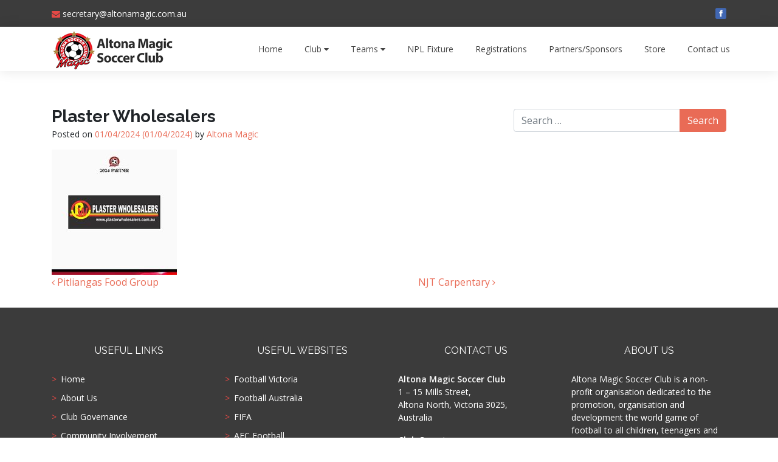

--- FILE ---
content_type: text/html; charset=UTF-8
request_url: https://www.altonamagic.com.au/sponsor/plaster-wholesalers/
body_size: 49983
content:
<!DOCTYPE html>
<html lang="en-AU">
<head>
<meta charset="UTF-8">
<meta name="viewport" content="width=device-width, initial-scale=1, shrink-to-fit=no">
<link rel="profile" href="https://gmpg.org/xfn/11">
<title>Plaster Wholesalers &#8211; Altona Magic</title>
<meta name='robots' content='max-image-preview:large' />
<style>img:is([sizes="auto" i], [sizes^="auto," i]) { contain-intrinsic-size: 3000px 1500px }</style>
<link rel='dns-prefetch' href='//fonts.googleapis.com' />
<link rel="alternate" type="application/rss+xml" title="Altona Magic &raquo; Feed" href="https://www.altonamagic.com.au/feed/" />
<link rel="alternate" type="application/rss+xml" title="Altona Magic &raquo; Comments Feed" href="https://www.altonamagic.com.au/comments/feed/" />
<script type="text/javascript">
/* <![CDATA[ */
window._wpemojiSettings = {"baseUrl":"https:\/\/s.w.org\/images\/core\/emoji\/16.0.1\/72x72\/","ext":".png","svgUrl":"https:\/\/s.w.org\/images\/core\/emoji\/16.0.1\/svg\/","svgExt":".svg","source":{"concatemoji":"https:\/\/www.altonamagic.com.au\/wp-includes\/js\/wp-emoji-release.min.js?ver=5e271f1f2850486c89b87e4572998010"}};
/*! This file is auto-generated */
!function(s,n){var o,i,e;function c(e){try{var t={supportTests:e,timestamp:(new Date).valueOf()};sessionStorage.setItem(o,JSON.stringify(t))}catch(e){}}function p(e,t,n){e.clearRect(0,0,e.canvas.width,e.canvas.height),e.fillText(t,0,0);var t=new Uint32Array(e.getImageData(0,0,e.canvas.width,e.canvas.height).data),a=(e.clearRect(0,0,e.canvas.width,e.canvas.height),e.fillText(n,0,0),new Uint32Array(e.getImageData(0,0,e.canvas.width,e.canvas.height).data));return t.every(function(e,t){return e===a[t]})}function u(e,t){e.clearRect(0,0,e.canvas.width,e.canvas.height),e.fillText(t,0,0);for(var n=e.getImageData(16,16,1,1),a=0;a<n.data.length;a++)if(0!==n.data[a])return!1;return!0}function f(e,t,n,a){switch(t){case"flag":return n(e,"\ud83c\udff3\ufe0f\u200d\u26a7\ufe0f","\ud83c\udff3\ufe0f\u200b\u26a7\ufe0f")?!1:!n(e,"\ud83c\udde8\ud83c\uddf6","\ud83c\udde8\u200b\ud83c\uddf6")&&!n(e,"\ud83c\udff4\udb40\udc67\udb40\udc62\udb40\udc65\udb40\udc6e\udb40\udc67\udb40\udc7f","\ud83c\udff4\u200b\udb40\udc67\u200b\udb40\udc62\u200b\udb40\udc65\u200b\udb40\udc6e\u200b\udb40\udc67\u200b\udb40\udc7f");case"emoji":return!a(e,"\ud83e\udedf")}return!1}function g(e,t,n,a){var r="undefined"!=typeof WorkerGlobalScope&&self instanceof WorkerGlobalScope?new OffscreenCanvas(300,150):s.createElement("canvas"),o=r.getContext("2d",{willReadFrequently:!0}),i=(o.textBaseline="top",o.font="600 32px Arial",{});return e.forEach(function(e){i[e]=t(o,e,n,a)}),i}function t(e){var t=s.createElement("script");t.src=e,t.defer=!0,s.head.appendChild(t)}"undefined"!=typeof Promise&&(o="wpEmojiSettingsSupports",i=["flag","emoji"],n.supports={everything:!0,everythingExceptFlag:!0},e=new Promise(function(e){s.addEventListener("DOMContentLoaded",e,{once:!0})}),new Promise(function(t){var n=function(){try{var e=JSON.parse(sessionStorage.getItem(o));if("object"==typeof e&&"number"==typeof e.timestamp&&(new Date).valueOf()<e.timestamp+604800&&"object"==typeof e.supportTests)return e.supportTests}catch(e){}return null}();if(!n){if("undefined"!=typeof Worker&&"undefined"!=typeof OffscreenCanvas&&"undefined"!=typeof URL&&URL.createObjectURL&&"undefined"!=typeof Blob)try{var e="postMessage("+g.toString()+"("+[JSON.stringify(i),f.toString(),p.toString(),u.toString()].join(",")+"));",a=new Blob([e],{type:"text/javascript"}),r=new Worker(URL.createObjectURL(a),{name:"wpTestEmojiSupports"});return void(r.onmessage=function(e){c(n=e.data),r.terminate(),t(n)})}catch(e){}c(n=g(i,f,p,u))}t(n)}).then(function(e){for(var t in e)n.supports[t]=e[t],n.supports.everything=n.supports.everything&&n.supports[t],"flag"!==t&&(n.supports.everythingExceptFlag=n.supports.everythingExceptFlag&&n.supports[t]);n.supports.everythingExceptFlag=n.supports.everythingExceptFlag&&!n.supports.flag,n.DOMReady=!1,n.readyCallback=function(){n.DOMReady=!0}}).then(function(){return e}).then(function(){var e;n.supports.everything||(n.readyCallback(),(e=n.source||{}).concatemoji?t(e.concatemoji):e.wpemoji&&e.twemoji&&(t(e.twemoji),t(e.wpemoji)))}))}((window,document),window._wpemojiSettings);
/* ]]> */
</script>
<style id='wp-emoji-styles-inline-css' type='text/css'>
img.wp-smiley, img.emoji {
display: inline !important;
border: none !important;
box-shadow: none !important;
height: 1em !important;
width: 1em !important;
margin: 0 0.07em !important;
vertical-align: -0.1em !important;
background: none !important;
padding: 0 !important;
}
</style>
<link rel='stylesheet' id='wp-block-library-css' href='//www.altonamagic.com.au/wp-content/cache/wpfc-minified/6v3fbdvl/ab8l0.css' type='text/css' media='all' />
<style id='classic-theme-styles-inline-css' type='text/css'>
/*! This file is auto-generated */
.wp-block-button__link{color:#fff;background-color:#32373c;border-radius:9999px;box-shadow:none;text-decoration:none;padding:calc(.667em + 2px) calc(1.333em + 2px);font-size:1.125em}.wp-block-file__button{background:#32373c;color:#fff;text-decoration:none}
</style>
<style id='global-styles-inline-css' type='text/css'>
:root{--wp--preset--aspect-ratio--square: 1;--wp--preset--aspect-ratio--4-3: 4/3;--wp--preset--aspect-ratio--3-4: 3/4;--wp--preset--aspect-ratio--3-2: 3/2;--wp--preset--aspect-ratio--2-3: 2/3;--wp--preset--aspect-ratio--16-9: 16/9;--wp--preset--aspect-ratio--9-16: 9/16;--wp--preset--color--black: #000000;--wp--preset--color--cyan-bluish-gray: #abb8c3;--wp--preset--color--white: #ffffff;--wp--preset--color--pale-pink: #f78da7;--wp--preset--color--vivid-red: #cf2e2e;--wp--preset--color--luminous-vivid-orange: #ff6900;--wp--preset--color--luminous-vivid-amber: #fcb900;--wp--preset--color--light-green-cyan: #7bdcb5;--wp--preset--color--vivid-green-cyan: #00d084;--wp--preset--color--pale-cyan-blue: #8ed1fc;--wp--preset--color--vivid-cyan-blue: #0693e3;--wp--preset--color--vivid-purple: #9b51e0;--wp--preset--gradient--vivid-cyan-blue-to-vivid-purple: linear-gradient(135deg,rgba(6,147,227,1) 0%,rgb(155,81,224) 100%);--wp--preset--gradient--light-green-cyan-to-vivid-green-cyan: linear-gradient(135deg,rgb(122,220,180) 0%,rgb(0,208,130) 100%);--wp--preset--gradient--luminous-vivid-amber-to-luminous-vivid-orange: linear-gradient(135deg,rgba(252,185,0,1) 0%,rgba(255,105,0,1) 100%);--wp--preset--gradient--luminous-vivid-orange-to-vivid-red: linear-gradient(135deg,rgba(255,105,0,1) 0%,rgb(207,46,46) 100%);--wp--preset--gradient--very-light-gray-to-cyan-bluish-gray: linear-gradient(135deg,rgb(238,238,238) 0%,rgb(169,184,195) 100%);--wp--preset--gradient--cool-to-warm-spectrum: linear-gradient(135deg,rgb(74,234,220) 0%,rgb(151,120,209) 20%,rgb(207,42,186) 40%,rgb(238,44,130) 60%,rgb(251,105,98) 80%,rgb(254,248,76) 100%);--wp--preset--gradient--blush-light-purple: linear-gradient(135deg,rgb(255,206,236) 0%,rgb(152,150,240) 100%);--wp--preset--gradient--blush-bordeaux: linear-gradient(135deg,rgb(254,205,165) 0%,rgb(254,45,45) 50%,rgb(107,0,62) 100%);--wp--preset--gradient--luminous-dusk: linear-gradient(135deg,rgb(255,203,112) 0%,rgb(199,81,192) 50%,rgb(65,88,208) 100%);--wp--preset--gradient--pale-ocean: linear-gradient(135deg,rgb(255,245,203) 0%,rgb(182,227,212) 50%,rgb(51,167,181) 100%);--wp--preset--gradient--electric-grass: linear-gradient(135deg,rgb(202,248,128) 0%,rgb(113,206,126) 100%);--wp--preset--gradient--midnight: linear-gradient(135deg,rgb(2,3,129) 0%,rgb(40,116,252) 100%);--wp--preset--font-size--small: 13px;--wp--preset--font-size--medium: 20px;--wp--preset--font-size--large: 36px;--wp--preset--font-size--x-large: 42px;--wp--preset--spacing--20: 0.44rem;--wp--preset--spacing--30: 0.67rem;--wp--preset--spacing--40: 1rem;--wp--preset--spacing--50: 1.5rem;--wp--preset--spacing--60: 2.25rem;--wp--preset--spacing--70: 3.38rem;--wp--preset--spacing--80: 5.06rem;--wp--preset--shadow--natural: 6px 6px 9px rgba(0, 0, 0, 0.2);--wp--preset--shadow--deep: 12px 12px 50px rgba(0, 0, 0, 0.4);--wp--preset--shadow--sharp: 6px 6px 0px rgba(0, 0, 0, 0.2);--wp--preset--shadow--outlined: 6px 6px 0px -3px rgba(255, 255, 255, 1), 6px 6px rgba(0, 0, 0, 1);--wp--preset--shadow--crisp: 6px 6px 0px rgba(0, 0, 0, 1);}:where(.is-layout-flex){gap: 0.5em;}:where(.is-layout-grid){gap: 0.5em;}body .is-layout-flex{display: flex;}.is-layout-flex{flex-wrap: wrap;align-items: center;}.is-layout-flex > :is(*, div){margin: 0;}body .is-layout-grid{display: grid;}.is-layout-grid > :is(*, div){margin: 0;}:where(.wp-block-columns.is-layout-flex){gap: 2em;}:where(.wp-block-columns.is-layout-grid){gap: 2em;}:where(.wp-block-post-template.is-layout-flex){gap: 1.25em;}:where(.wp-block-post-template.is-layout-grid){gap: 1.25em;}.has-black-color{color: var(--wp--preset--color--black) !important;}.has-cyan-bluish-gray-color{color: var(--wp--preset--color--cyan-bluish-gray) !important;}.has-white-color{color: var(--wp--preset--color--white) !important;}.has-pale-pink-color{color: var(--wp--preset--color--pale-pink) !important;}.has-vivid-red-color{color: var(--wp--preset--color--vivid-red) !important;}.has-luminous-vivid-orange-color{color: var(--wp--preset--color--luminous-vivid-orange) !important;}.has-luminous-vivid-amber-color{color: var(--wp--preset--color--luminous-vivid-amber) !important;}.has-light-green-cyan-color{color: var(--wp--preset--color--light-green-cyan) !important;}.has-vivid-green-cyan-color{color: var(--wp--preset--color--vivid-green-cyan) !important;}.has-pale-cyan-blue-color{color: var(--wp--preset--color--pale-cyan-blue) !important;}.has-vivid-cyan-blue-color{color: var(--wp--preset--color--vivid-cyan-blue) !important;}.has-vivid-purple-color{color: var(--wp--preset--color--vivid-purple) !important;}.has-black-background-color{background-color: var(--wp--preset--color--black) !important;}.has-cyan-bluish-gray-background-color{background-color: var(--wp--preset--color--cyan-bluish-gray) !important;}.has-white-background-color{background-color: var(--wp--preset--color--white) !important;}.has-pale-pink-background-color{background-color: var(--wp--preset--color--pale-pink) !important;}.has-vivid-red-background-color{background-color: var(--wp--preset--color--vivid-red) !important;}.has-luminous-vivid-orange-background-color{background-color: var(--wp--preset--color--luminous-vivid-orange) !important;}.has-luminous-vivid-amber-background-color{background-color: var(--wp--preset--color--luminous-vivid-amber) !important;}.has-light-green-cyan-background-color{background-color: var(--wp--preset--color--light-green-cyan) !important;}.has-vivid-green-cyan-background-color{background-color: var(--wp--preset--color--vivid-green-cyan) !important;}.has-pale-cyan-blue-background-color{background-color: var(--wp--preset--color--pale-cyan-blue) !important;}.has-vivid-cyan-blue-background-color{background-color: var(--wp--preset--color--vivid-cyan-blue) !important;}.has-vivid-purple-background-color{background-color: var(--wp--preset--color--vivid-purple) !important;}.has-black-border-color{border-color: var(--wp--preset--color--black) !important;}.has-cyan-bluish-gray-border-color{border-color: var(--wp--preset--color--cyan-bluish-gray) !important;}.has-white-border-color{border-color: var(--wp--preset--color--white) !important;}.has-pale-pink-border-color{border-color: var(--wp--preset--color--pale-pink) !important;}.has-vivid-red-border-color{border-color: var(--wp--preset--color--vivid-red) !important;}.has-luminous-vivid-orange-border-color{border-color: var(--wp--preset--color--luminous-vivid-orange) !important;}.has-luminous-vivid-amber-border-color{border-color: var(--wp--preset--color--luminous-vivid-amber) !important;}.has-light-green-cyan-border-color{border-color: var(--wp--preset--color--light-green-cyan) !important;}.has-vivid-green-cyan-border-color{border-color: var(--wp--preset--color--vivid-green-cyan) !important;}.has-pale-cyan-blue-border-color{border-color: var(--wp--preset--color--pale-cyan-blue) !important;}.has-vivid-cyan-blue-border-color{border-color: var(--wp--preset--color--vivid-cyan-blue) !important;}.has-vivid-purple-border-color{border-color: var(--wp--preset--color--vivid-purple) !important;}.has-vivid-cyan-blue-to-vivid-purple-gradient-background{background: var(--wp--preset--gradient--vivid-cyan-blue-to-vivid-purple) !important;}.has-light-green-cyan-to-vivid-green-cyan-gradient-background{background: var(--wp--preset--gradient--light-green-cyan-to-vivid-green-cyan) !important;}.has-luminous-vivid-amber-to-luminous-vivid-orange-gradient-background{background: var(--wp--preset--gradient--luminous-vivid-amber-to-luminous-vivid-orange) !important;}.has-luminous-vivid-orange-to-vivid-red-gradient-background{background: var(--wp--preset--gradient--luminous-vivid-orange-to-vivid-red) !important;}.has-very-light-gray-to-cyan-bluish-gray-gradient-background{background: var(--wp--preset--gradient--very-light-gray-to-cyan-bluish-gray) !important;}.has-cool-to-warm-spectrum-gradient-background{background: var(--wp--preset--gradient--cool-to-warm-spectrum) !important;}.has-blush-light-purple-gradient-background{background: var(--wp--preset--gradient--blush-light-purple) !important;}.has-blush-bordeaux-gradient-background{background: var(--wp--preset--gradient--blush-bordeaux) !important;}.has-luminous-dusk-gradient-background{background: var(--wp--preset--gradient--luminous-dusk) !important;}.has-pale-ocean-gradient-background{background: var(--wp--preset--gradient--pale-ocean) !important;}.has-electric-grass-gradient-background{background: var(--wp--preset--gradient--electric-grass) !important;}.has-midnight-gradient-background{background: var(--wp--preset--gradient--midnight) !important;}.has-small-font-size{font-size: var(--wp--preset--font-size--small) !important;}.has-medium-font-size{font-size: var(--wp--preset--font-size--medium) !important;}.has-large-font-size{font-size: var(--wp--preset--font-size--large) !important;}.has-x-large-font-size{font-size: var(--wp--preset--font-size--x-large) !important;}
:where(.wp-block-post-template.is-layout-flex){gap: 1.25em;}:where(.wp-block-post-template.is-layout-grid){gap: 1.25em;}
:where(.wp-block-columns.is-layout-flex){gap: 2em;}:where(.wp-block-columns.is-layout-grid){gap: 2em;}
:root :where(.wp-block-pullquote){font-size: 1.5em;line-height: 1.6;}
</style>
<link rel='stylesheet' id='dashicons-css' href='//www.altonamagic.com.au/wp-content/cache/wpfc-minified/ee1zo8wk/ab8l0.css' type='text/css' media='all' />
<link rel='stylesheet' id='wpmm_fontawesome_css-css' href='//www.altonamagic.com.au/wp-content/cache/wpfc-minified/g406rmpr/ab8l0.css' type='text/css' media='all' />
<link rel='stylesheet' id='wpmm_css-css' href='//www.altonamagic.com.au/wp-content/cache/wpfc-minified/f0zctr75/ab8l0.css' type='text/css' media='all' />
<link rel='stylesheet' id='wp_megamenu_generated_css-css' href='//www.altonamagic.com.au/wp-content/cache/wpfc-minified/er2o6ks4/ab8l0.css' type='text/css' media='all' />
<link rel='stylesheet' id='featuresbox_css-css' href='//www.altonamagic.com.au/wp-content/cache/wpfc-minified/qvebmhmg/ab8l0.css' type='text/css' media='all' />
<link rel='stylesheet' id='postgrid_css-css' href='//www.altonamagic.com.au/wp-content/cache/wpfc-minified/kc6gw6bz/ab8l0.css' type='text/css' media='all' />
<link rel='stylesheet' id='altonamagic-font-styles-css' href='https://fonts.googleapis.com/css2?family=Raleway%3Awght%40300%3B400%3B500%3B600%3B700&#038;display=swap%22+rel%3D%22stylesheet&#038;ver=0.9.4.1621410063' type='text/css' media='all' />
<link rel='stylesheet' id='altonamagic-vc-styles-css' href='//www.altonamagic.com.au/wp-content/cache/wpfc-minified/1s7nbz05/ab8l0.css' type='text/css' media='all' />
<link rel='stylesheet' id='altonamagic-owl-theme-styles-css' href='//www.altonamagic.com.au/wp-content/cache/wpfc-minified/m8yc8f2x/ab8l0.css' type='text/css' media='all' />
<link rel='stylesheet' id='altonamagic-icofont-styles-css' href='//www.altonamagic.com.au/wp-content/cache/wpfc-minified/qjoxazzg/ab8l0.css' type='text/css' media='all' />
<link rel='stylesheet' id='altonamagic-owl-styles-css' href='//www.altonamagic.com.au/wp-content/cache/wpfc-minified/jmzbkfj8/ab8l0.css' type='text/css' media='all' />
<link rel='stylesheet' id='altonamagic-sidr-styles-css' href='//www.altonamagic.com.au/wp-content/cache/wpfc-minified/ldvnm8v5/ab8l0.css' type='text/css' media='all' />
<link rel='stylesheet' id='altonamagic-styles-css' href='//www.altonamagic.com.au/wp-content/cache/wpfc-minified/g3yukwqo/ab8l0.css' type='text/css' media='all' />
<link rel='stylesheet' id='altonamagic-custom-styles-css' href='//www.altonamagic.com.au/wp-content/cache/wpfc-minified/8j3no7ds/ab8l0.css' type='text/css' media='all' />
<link rel='stylesheet' id='altonamagic-responsive-styles-css' href='//www.altonamagic.com.au/wp-content/cache/wpfc-minified/e3576n3c/ab8l0.css' type='text/css' media='all' />
<link rel='stylesheet' id='js_composer_custom_css-css' href='//www.altonamagic.com.au/wp-content/cache/wpfc-minified/q9600kjk/ab8l0.css' type='text/css' media='all' />
<link rel='stylesheet' id='poppins-css' href='//fonts.googleapis.com/css?family=Poppins%3A100%2C100italic%2C200%2C200italic%2C300%2C300italic%2Cregular%2Citalic%2C500%2C500italic%2C600%2C600italic%2C700%2C700italic%2C800%2C800italic%2C900%2C900italic&#038;ver=1.4.2' type='text/css' media='all' />
<link rel='stylesheet' id='open-sans-css' href='https://fonts.googleapis.com/css?family=Open+Sans%3A300italic%2C400italic%2C600italic%2C300%2C400%2C600&#038;subset=latin%2Clatin-ext&#038;display=fallback&#038;ver=6.8.3' type='text/css' media='all' />
<script type="text/javascript" src="https://www.altonamagic.com.au/wp-includes/js/jquery/jquery.min.js?ver=3.7.1" id="jquery-core-js"></script>
<script type="text/javascript" src="https://www.altonamagic.com.au/wp-includes/js/jquery/jquery-migrate.min.js?ver=3.4.1" id="jquery-migrate-js"></script>
<script type="text/javascript" src="https://www.altonamagic.com.au/wp-content/plugins/wp-megamenu/addons/wpmm-featuresbox/wpmm-featuresbox.js?ver=1" id="featuresbox-style-js"></script>
<script type="text/javascript" id="postgrid-style-js-extra">
/* <![CDATA[ */
var postgrid_ajax_load = {"ajax_url":"https:\/\/www.altonamagic.com.au\/wp-admin\/admin-ajax.php","redirecturl":"https:\/\/www.altonamagic.com.au\/"};
/* ]]> */
</script>
<script type="text/javascript" src="https://www.altonamagic.com.au/wp-content/plugins/wp-megamenu/addons/wpmm-gridpost/wpmm-gridpost.js?ver=1" id="postgrid-style-js"></script>
<link rel="https://api.w.org/" href="https://www.altonamagic.com.au/wp-json/" /><link rel="canonical" href="https://www.altonamagic.com.au/sponsor/plaster-wholesalers/" />
<link rel="alternate" title="oEmbed (JSON)" type="application/json+oembed" href="https://www.altonamagic.com.au/wp-json/oembed/1.0/embed?url=https%3A%2F%2Fwww.altonamagic.com.au%2Fsponsor%2Fplaster-wholesalers%2F" />
<link rel="alternate" title="oEmbed (XML)" type="text/xml+oembed" href="https://www.altonamagic.com.au/wp-json/oembed/1.0/embed?url=https%3A%2F%2Fwww.altonamagic.com.au%2Fsponsor%2Fplaster-wholesalers%2F&#038;format=xml" />
<style>.wp-megamenu-wrap &gt; ul.wp-megamenu &gt; li.wpmm_mega_menu &gt; .wpmm-strees-row-container 
&gt; ul.wp-megamenu-sub-menu { width: 100% !important;}.wp-megamenu &gt; li.wp-megamenu-item-63.wpmm-item-fixed-width  &gt; ul.wp-megamenu-sub-menu { width: 100% !important;}.wpmm-nav-wrap ul.wp-megamenu&gt;li ul.wp-megamenu-sub-menu #wp-megamenu-item-63&gt;a { }.wpmm-nav-wrap .wp-megamenu&gt;li&gt;ul.wp-megamenu-sub-menu li#wp-megamenu-item-63&gt;a { }li#wp-megamenu-item-63&gt; ul ul ul&gt; li { width: 100%; display: inline-block;} li#wp-megamenu-item-63 a { }#wp-megamenu-item-63&gt; .wp-megamenu-sub-menu { }.wp-megamenu-wrap &gt; ul.wp-megamenu &gt; li.wpmm_mega_menu &gt; .wpmm-strees-row-container 
&gt; ul.wp-megamenu-sub-menu { width: 100% !important;}.wp-megamenu &gt; li.wp-megamenu-item-64.wpmm-item-fixed-width  &gt; ul.wp-megamenu-sub-menu { width: 100% !important;}.wpmm-nav-wrap ul.wp-megamenu&gt;li ul.wp-megamenu-sub-menu #wp-megamenu-item-64&gt;a { }.wpmm-nav-wrap .wp-megamenu&gt;li&gt;ul.wp-megamenu-sub-menu li#wp-megamenu-item-64&gt;a { }li#wp-megamenu-item-64&gt; ul ul ul&gt; li { width: 100%; display: inline-block;} li#wp-megamenu-item-64 a { }#wp-megamenu-item-64&gt; .wp-megamenu-sub-menu { }.wp-megamenu-wrap &gt; ul.wp-megamenu &gt; li.wpmm_mega_menu &gt; .wpmm-strees-row-container 
&gt; ul.wp-megamenu-sub-menu { width: 100% !important;}.wp-megamenu &gt; li.wp-megamenu-item-65.wpmm-item-fixed-width  &gt; ul.wp-megamenu-sub-menu { width: 100% !important;}.wpmm-nav-wrap ul.wp-megamenu&gt;li ul.wp-megamenu-sub-menu #wp-megamenu-item-65&gt;a { }.wpmm-nav-wrap .wp-megamenu&gt;li&gt;ul.wp-megamenu-sub-menu li#wp-megamenu-item-65&gt;a { }li#wp-megamenu-item-65&gt; ul ul ul&gt; li { width: 100%; display: inline-block;} li#wp-megamenu-item-65 a { }#wp-megamenu-item-65&gt; .wp-megamenu-sub-menu { }.wp-megamenu-wrap &gt; ul.wp-megamenu &gt; li.wpmm_mega_menu &gt; .wpmm-strees-row-container 
&gt; ul.wp-megamenu-sub-menu { width: 100% !important;}.wp-megamenu &gt; li.wp-megamenu-item-166.wpmm-item-fixed-width  &gt; ul.wp-megamenu-sub-menu { width: 100% !important;}.wpmm-nav-wrap ul.wp-megamenu&gt;li ul.wp-megamenu-sub-menu #wp-megamenu-item-166&gt;a { }.wpmm-nav-wrap .wp-megamenu&gt;li&gt;ul.wp-megamenu-sub-menu li#wp-megamenu-item-166&gt;a { }li#wp-megamenu-item-166&gt; ul ul ul&gt; li { width: 100%; display: inline-block;} li#wp-megamenu-item-166 a { }#wp-megamenu-item-166&gt; .wp-megamenu-sub-menu { }.wp-megamenu-wrap &gt; ul.wp-megamenu &gt; li.wpmm_mega_menu &gt; .wpmm-strees-row-container 
&gt; ul.wp-megamenu-sub-menu { width: 100% !important;}.wp-megamenu &gt; li.wp-megamenu-item-164.wpmm-item-fixed-width  &gt; ul.wp-megamenu-sub-menu { width: 100% !important;}.wpmm-nav-wrap ul.wp-megamenu&gt;li ul.wp-megamenu-sub-menu #wp-megamenu-item-164&gt;a { }.wpmm-nav-wrap .wp-megamenu&gt;li&gt;ul.wp-megamenu-sub-menu li#wp-megamenu-item-164&gt;a { }li#wp-megamenu-item-164&gt; ul ul ul&gt; li { width: 100%; display: inline-block;} li#wp-megamenu-item-164 a { }#wp-megamenu-item-164&gt; .wp-megamenu-sub-menu { }.wp-megamenu-wrap &gt; ul.wp-megamenu &gt; li.wpmm_mega_menu &gt; .wpmm-strees-row-container 
&gt; ul.wp-megamenu-sub-menu { width: 100% !important;}.wp-megamenu &gt; li.wp-megamenu-item-212.wpmm-item-fixed-width  &gt; ul.wp-megamenu-sub-menu { width: 100% !important;}.wpmm-nav-wrap ul.wp-megamenu&gt;li ul.wp-megamenu-sub-menu #wp-megamenu-item-212&gt;a { }.wpmm-nav-wrap .wp-megamenu&gt;li&gt;ul.wp-megamenu-sub-menu li#wp-megamenu-item-212&gt;a { }li#wp-megamenu-item-212&gt; ul ul ul&gt; li { width: 100%; display: inline-block;} li#wp-megamenu-item-212 a { }#wp-megamenu-item-212&gt; .wp-megamenu-sub-menu { }.wp-megamenu-wrap &gt; ul.wp-megamenu &gt; li.wpmm_mega_menu &gt; .wpmm-strees-row-container 
&gt; ul.wp-megamenu-sub-menu { width: 100% !important;}.wp-megamenu &gt; li.wp-megamenu-item-231.wpmm-item-fixed-width  &gt; ul.wp-megamenu-sub-menu { width: 100% !important;}.wpmm-nav-wrap ul.wp-megamenu&gt;li ul.wp-megamenu-sub-menu #wp-megamenu-item-231&gt;a { }.wpmm-nav-wrap .wp-megamenu&gt;li&gt;ul.wp-megamenu-sub-menu li#wp-megamenu-item-231&gt;a { }li#wp-megamenu-item-231&gt; ul ul ul&gt; li { width: 100%; display: inline-block;} li#wp-megamenu-item-231 a { }#wp-megamenu-item-231&gt; .wp-megamenu-sub-menu { }.wp-megamenu-wrap &gt; ul.wp-megamenu &gt; li.wpmm_mega_menu &gt; .wpmm-strees-row-container 
&gt; ul.wp-megamenu-sub-menu { width: 100% !important;}.wp-megamenu &gt; li.wp-megamenu-item-232.wpmm-item-fixed-width  &gt; ul.wp-megamenu-sub-menu { width: 100% !important;}.wpmm-nav-wrap ul.wp-megamenu&gt;li ul.wp-megamenu-sub-menu #wp-megamenu-item-232&gt;a { }.wpmm-nav-wrap .wp-megamenu&gt;li&gt;ul.wp-megamenu-sub-menu li#wp-megamenu-item-232&gt;a { }li#wp-megamenu-item-232&gt; ul ul ul&gt; li { width: 100%; display: inline-block;} li#wp-megamenu-item-232 a { }#wp-megamenu-item-232&gt; .wp-megamenu-sub-menu { }.wp-megamenu-wrap &gt; ul.wp-megamenu &gt; li.wpmm_mega_menu &gt; .wpmm-strees-row-container 
&gt; ul.wp-megamenu-sub-menu { width: 100% !important;}.wp-megamenu &gt; li.wp-megamenu-item-261.wpmm-item-fixed-width  &gt; ul.wp-megamenu-sub-menu { width: 100% !important;}.wpmm-nav-wrap ul.wp-megamenu&gt;li ul.wp-megamenu-sub-menu #wp-megamenu-item-261&gt;a { }.wpmm-nav-wrap .wp-megamenu&gt;li&gt;ul.wp-megamenu-sub-menu li#wp-megamenu-item-261&gt;a { }li#wp-megamenu-item-261&gt; ul ul ul&gt; li { width: 100%; display: inline-block;} li#wp-megamenu-item-261 a { }#wp-megamenu-item-261&gt; .wp-megamenu-sub-menu { }.wp-megamenu-wrap &gt; ul.wp-megamenu &gt; li.wpmm_mega_menu &gt; .wpmm-strees-row-container 
&gt; ul.wp-megamenu-sub-menu { width: 100% !important;}.wp-megamenu &gt; li.wp-megamenu-item-260.wpmm-item-fixed-width  &gt; ul.wp-megamenu-sub-menu { width: 100% !important;}.wpmm-nav-wrap ul.wp-megamenu&gt;li ul.wp-megamenu-sub-menu #wp-megamenu-item-260&gt;a { }.wpmm-nav-wrap .wp-megamenu&gt;li&gt;ul.wp-megamenu-sub-menu li#wp-megamenu-item-260&gt;a { }li#wp-megamenu-item-260&gt; ul ul ul&gt; li { width: 100%; display: inline-block;} li#wp-megamenu-item-260 a { }#wp-megamenu-item-260&gt; .wp-megamenu-sub-menu { }.wp-megamenu-wrap &gt; ul.wp-megamenu &gt; li.wpmm_mega_menu &gt; .wpmm-strees-row-container 
&gt; ul.wp-megamenu-sub-menu { width: 100% !important;}.wp-megamenu &gt; li.wp-megamenu-item-258.wpmm-item-fixed-width  &gt; ul.wp-megamenu-sub-menu { width: 100% !important;}.wpmm-nav-wrap ul.wp-megamenu&gt;li ul.wp-megamenu-sub-menu #wp-megamenu-item-258&gt;a { }.wpmm-nav-wrap .wp-megamenu&gt;li&gt;ul.wp-megamenu-sub-menu li#wp-megamenu-item-258&gt;a { }li#wp-megamenu-item-258&gt; ul ul ul&gt; li { width: 100%; display: inline-block;} li#wp-megamenu-item-258 a { }#wp-megamenu-item-258&gt; .wp-megamenu-sub-menu { }.wp-megamenu-wrap &gt; ul.wp-megamenu &gt; li.wpmm_mega_menu &gt; .wpmm-strees-row-container 
&gt; ul.wp-megamenu-sub-menu { width: 100% !important;}.wp-megamenu &gt; li.wp-megamenu-item-259.wpmm-item-fixed-width  &gt; ul.wp-megamenu-sub-menu { width: 100% !important;}.wpmm-nav-wrap ul.wp-megamenu&gt;li ul.wp-megamenu-sub-menu #wp-megamenu-item-259&gt;a { }.wpmm-nav-wrap .wp-megamenu&gt;li&gt;ul.wp-megamenu-sub-menu li#wp-megamenu-item-259&gt;a { }li#wp-megamenu-item-259&gt; ul ul ul&gt; li { width: 100%; display: inline-block;} li#wp-megamenu-item-259 a { }#wp-megamenu-item-259&gt; .wp-megamenu-sub-menu { }.wp-megamenu-wrap &gt; ul.wp-megamenu &gt; li.wpmm_mega_menu &gt; .wpmm-strees-row-container 
&gt; ul.wp-megamenu-sub-menu { width: 100% !important;}.wp-megamenu &gt; li.wp-megamenu-item-267.wpmm-item-fixed-width  &gt; ul.wp-megamenu-sub-menu { width: 100% !important;}.wpmm-nav-wrap ul.wp-megamenu&gt;li ul.wp-megamenu-sub-menu #wp-megamenu-item-267&gt;a { }.wpmm-nav-wrap .wp-megamenu&gt;li&gt;ul.wp-megamenu-sub-menu li#wp-megamenu-item-267&gt;a { }li#wp-megamenu-item-267&gt; ul ul ul&gt; li { width: 100%; display: inline-block;} li#wp-megamenu-item-267 a { }#wp-megamenu-item-267&gt; .wp-megamenu-sub-menu { }.wp-megamenu-wrap &gt; ul.wp-megamenu &gt; li.wpmm_mega_menu &gt; .wpmm-strees-row-container 
&gt; ul.wp-megamenu-sub-menu { width: 100% !important;}.wp-megamenu &gt; li.wp-megamenu-item-266.wpmm-item-fixed-width  &gt; ul.wp-megamenu-sub-menu { width: 100% !important;}.wpmm-nav-wrap ul.wp-megamenu&gt;li ul.wp-megamenu-sub-menu #wp-megamenu-item-266&gt;a { }.wpmm-nav-wrap .wp-megamenu&gt;li&gt;ul.wp-megamenu-sub-menu li#wp-megamenu-item-266&gt;a { }li#wp-megamenu-item-266&gt; ul ul ul&gt; li { width: 100%; display: inline-block;} li#wp-megamenu-item-266 a { }#wp-megamenu-item-266&gt; .wp-megamenu-sub-menu { }.wp-megamenu-wrap &gt; ul.wp-megamenu &gt; li.wpmm_mega_menu &gt; .wpmm-strees-row-container 
&gt; ul.wp-megamenu-sub-menu { width: 100% !important;}.wp-megamenu &gt; li.wp-megamenu-item-263.wpmm-item-fixed-width  &gt; ul.wp-megamenu-sub-menu { width: 100% !important;}.wpmm-nav-wrap ul.wp-megamenu&gt;li ul.wp-megamenu-sub-menu #wp-megamenu-item-263&gt;a { }.wpmm-nav-wrap .wp-megamenu&gt;li&gt;ul.wp-megamenu-sub-menu li#wp-megamenu-item-263&gt;a { }li#wp-megamenu-item-263&gt; ul ul ul&gt; li { width: 100%; display: inline-block;} li#wp-megamenu-item-263 a { }#wp-megamenu-item-263&gt; .wp-megamenu-sub-menu { }.wp-megamenu-wrap &gt; ul.wp-megamenu &gt; li.wpmm_mega_menu &gt; .wpmm-strees-row-container 
&gt; ul.wp-megamenu-sub-menu { width: 100% !important;}.wp-megamenu &gt; li.wp-megamenu-item-265.wpmm-item-fixed-width  &gt; ul.wp-megamenu-sub-menu { width: 100% !important;}.wpmm-nav-wrap ul.wp-megamenu&gt;li ul.wp-megamenu-sub-menu #wp-megamenu-item-265&gt;a { }.wpmm-nav-wrap .wp-megamenu&gt;li&gt;ul.wp-megamenu-sub-menu li#wp-megamenu-item-265&gt;a { }li#wp-megamenu-item-265&gt; ul ul ul&gt; li { width: 100%; display: inline-block;} li#wp-megamenu-item-265 a { }#wp-megamenu-item-265&gt; .wp-megamenu-sub-menu { }.wp-megamenu-wrap &gt; ul.wp-megamenu &gt; li.wpmm_mega_menu &gt; .wpmm-strees-row-container 
&gt; ul.wp-megamenu-sub-menu { width: 100% !important;}.wp-megamenu &gt; li.wp-megamenu-item-264.wpmm-item-fixed-width  &gt; ul.wp-megamenu-sub-menu { width: 100% !important;}.wpmm-nav-wrap ul.wp-megamenu&gt;li ul.wp-megamenu-sub-menu #wp-megamenu-item-264&gt;a { }.wpmm-nav-wrap .wp-megamenu&gt;li&gt;ul.wp-megamenu-sub-menu li#wp-megamenu-item-264&gt;a { }li#wp-megamenu-item-264&gt; ul ul ul&gt; li { width: 100%; display: inline-block;} li#wp-megamenu-item-264 a { }#wp-megamenu-item-264&gt; .wp-megamenu-sub-menu { }.wp-megamenu-wrap &gt; ul.wp-megamenu &gt; li.wpmm_mega_menu &gt; .wpmm-strees-row-container 
&gt; ul.wp-megamenu-sub-menu { width: 100% !important;}.wp-megamenu &gt; li.wp-megamenu-item-262.wpmm-item-fixed-width  &gt; ul.wp-megamenu-sub-menu { width: 100% !important;}.wpmm-nav-wrap ul.wp-megamenu&gt;li ul.wp-megamenu-sub-menu #wp-megamenu-item-262&gt;a { }.wpmm-nav-wrap .wp-megamenu&gt;li&gt;ul.wp-megamenu-sub-menu li#wp-megamenu-item-262&gt;a { }li#wp-megamenu-item-262&gt; ul ul ul&gt; li { width: 100%; display: inline-block;} li#wp-megamenu-item-262 a { }#wp-megamenu-item-262&gt; .wp-megamenu-sub-menu { }.wp-megamenu-wrap &gt; ul.wp-megamenu &gt; li.wpmm_mega_menu &gt; .wpmm-strees-row-container 
&gt; ul.wp-megamenu-sub-menu { width: 100% !important;}.wp-megamenu &gt; li.wp-megamenu-item-268.wpmm-item-fixed-width  &gt; ul.wp-megamenu-sub-menu { width: 100% !important;}.wpmm-nav-wrap ul.wp-megamenu&gt;li ul.wp-megamenu-sub-menu #wp-megamenu-item-268&gt;a { }.wpmm-nav-wrap .wp-megamenu&gt;li&gt;ul.wp-megamenu-sub-menu li#wp-megamenu-item-268&gt;a { }li#wp-megamenu-item-268&gt; ul ul ul&gt; li { width: 100%; display: inline-block;} li#wp-megamenu-item-268 a { }#wp-megamenu-item-268&gt; .wp-megamenu-sub-menu { }</style><style></style><meta name="mobile-web-app-capable" content="yes">
<meta name="apple-mobile-web-app-capable" content="yes">
<meta name="apple-mobile-web-app-title" content="Altona Magic - Altona Magic Soccer Club">
<meta name="generator" content="Powered by WPBakery Page Builder - drag and drop page builder for WordPress."/>
<noscript><style> .wpb_animate_when_almost_visible { opacity: 1; }</style></noscript></head>
<body data-rsssl=1 class="wp-singular sponsor-template-default single single-sponsor postid-1725 wp-custom-logo wp-embed-responsive wp-theme-altonamagic wp-megamenu wpb-js-composer js-comp-ver-6.5.0 vc_responsive">
<!--<div id="mobile-header">
<a id="responsive-menu-button" href="#sidr-main">Menu</a>
</div>-->
<header class="header-wrap">
<div class="header-top">
<div class="container">
<div class="row">
<div class="col-lg-12 col-md-12">
<div class="header-top-inner">
<div class="row">
<div class="col-lg-6 col-md-6">
<div class="ht-left">
<ul>
<li><a href="mailto:secretary@altonamagic.com.au"><i class="fa fa-envelope"></i> secretary@altonamagic.com.au</a></li>
<!--                                            <li><a href="tel:0422 658 112"><i class="fa fa-phone"></i> 0422 658 112 </a></li> -->
</ul>
</div>
</div>
<div class="col-lg-6 col-md-6">
<div class="ht-right">
<ul>
<li><a target="_blank" href="https://www.facebook.com/altonamagic/">
<!--<i class="fa fa-facebook"></i>--> <img src="https://www.altonamagic.com.au/wp-content/themes/altonamagic/img/facebook.png" alt=""></a></li>
</ul>
</div>
</div>
</div>
</div>
</div>
</div>
</div>
</div>
<div class="header-bottom">
<div class="container">
<div class="row">
<div class="col-lg-12 col-md-12">
<div class="main-nav">
<div class="row">
<div class="col-md-3 col-lg-3 col-8">
<div class="logo">
<a href="https://www.altonamagic.com.au">
<img src="https://www.altonamagic.com.au/wp-content/themes/altonamagic/img/amsc-header-logo-300-res.png" alt="">
</a>
</div>
</div>
<div class="col-md-9 col-lg-9 col-4">
<div id="mobile-header">
<a id="responsive-menu-button" href="#sidr-main"><i class="fa fa-bars"></i></a>
</div>
<div class="navi">
<!-- The WordPress Menu goes here -->
<nav id="wp-megamenu-primary" class="wp-megamenu-wrap   ">
<div class="wpmm-fullwidth-wrap"></div>
<div class="wpmm-nav-wrap wpmm-main-wrap-primary">
<a href="javascript:;" class="wpmm_mobile_menu_btn show-close-icon"><i class="fa fa-bars"></i> </a> 
<ul id="menu-main-menu" class="wp-megamenu" ><li id="wp-megamenu-item-231" class="menu-item menu-item-type-post_type menu-item-object-page menu-item-home wp-megamenu-item-231  wpmm_dropdown_menu  wpmm-none wpmm-submenu-right"><a href="https://www.altonamagic.com.au/">Home</a></li>
<li id="wp-megamenu-item-164" class="menu-item menu-item-type-custom menu-item-object-custom menu-item-has-children wp-megamenu-item-164  wpmm_dropdown_menu  wpmm-none wpmm-submenu-right"><a href="#">Club <b class="fa fa-caret-down"></b> </a>
<ul class="wp-megamenu-sub-menu" >
<li id="wp-megamenu-item-139" class="menu-item menu-item-type-post_type menu-item-object-page wp-megamenu-item-139 wpmm-submenu-right"><a href="https://www.altonamagic.com.au/club/history/">History</a></li>
<li id="wp-megamenu-item-208" class="menu-item menu-item-type-post_type menu-item-object-page wp-megamenu-item-208 wpmm-submenu-right"><a href="https://www.altonamagic.com.au/club/life-members/">Life Members</a></li>
<li id="wp-megamenu-item-138" class="menu-item menu-item-type-post_type menu-item-object-page wp-megamenu-item-138 wpmm-submenu-right"><a href="https://www.altonamagic.com.au/club/board-members/">Board Members</a></li>
<li id="wp-megamenu-item-206" class="menu-item menu-item-type-post_type menu-item-object-page wp-megamenu-item-206 wpmm-submenu-right"><a href="https://www.altonamagic.com.au/club/club-governance/">Club Governance</a></li>
<li id="wp-megamenu-item-151" class="menu-item menu-item-type-post_type menu-item-object-page wp-megamenu-item-151 wpmm-submenu-right"><a href="https://www.altonamagic.com.au/club/paisley-park-ground-details/">Paisley Park Details</a></li>
<li id="wp-megamenu-item-149" class="menu-item menu-item-type-post_type menu-item-object-page wp-megamenu-item-149 wpmm-submenu-right"><a href="https://www.altonamagic.com.au/club/community/">Community Involvement</a></li>
</ul>
</li>
<li id="wp-megamenu-item-166" class="menu-item menu-item-type-custom menu-item-object-custom menu-item-has-children wp-megamenu-item-166  wpmm_mega_menu  wpmm-none wpmm-submenu-right"><a href="#">Teams <b class="fa fa-caret-down"></b> </a>
<ul class="wp-megamenu-sub-menu" >
<li id="wp-megamenu-item-2397580011067136898" class="wpmm-row wp-megamenu-item-2397580011067136898 wpmm-submenu-right">
<ul class="wp-megamenu-sub-menu" >
<li id="wp-megamenu-item-8052773072438154877" class="wpmm-col wpmm-col-3 wp-megamenu-item-8052773072438154877 wpmm-submenu-right">
<ul class="wp-megamenu-sub-menu" >
<li class="menu-item wpmm-type-widget menu-widget-class wpmm-type-widget wp-megamenu-item-166 wpmm-submenu-right">			<div class="textwidget"><p><strong>Senior Mens</strong></p>
</div>
</li>
<li id="wp-megamenu-item-215" class="menu-item wpmm-type-widget menu-widget-class wpmm-type-item wp-megamenu-item-215 wpmm-submenu-right"><a href="https://www.altonamagic.com.au/the-players/">The Players</a></li>
<li id="wp-megamenu-item-526" class="menu-item wpmm-type-widget menu-widget-class wpmm-type-item wp-megamenu-item-526 wpmm-submenu-right"><a href="https://www.altonamagic.com.au/the-senior-coach/">The Senior Coach</a></li>
<li id="wp-megamenu-item-1860" class="menu-item wpmm-type-widget menu-widget-class wpmm-type-item wp-megamenu-item-1860 wpmm-submenu-right"><a href="https://www.altonamagic.com.au/npl-boys/juniors-u14-u18/">Juniors U14 – U18</a></li>
</ul>
</li>
<li id="wp-megamenu-item-7273084508591512121" class="wpmm-col wpmm-col-3 wp-megamenu-item-7273084508591512121 wpmm-submenu-right">
<ul class="wp-megamenu-sub-menu" >
<li class="menu-item wpmm-type-widget menu-widget-class wpmm-type-widget wp-megamenu-item-166 wpmm-submenu-right">			<div class="textwidget"><p><strong>NPL Boys</strong></p>
</div>
</li>
<li id="wp-megamenu-item-216" class="menu-item wpmm-type-widget menu-widget-class wpmm-type-item wp-megamenu-item-216 wpmm-submenu-right"><a href="https://www.altonamagic.com.au/the-coaches/">The NPL Coaches</a></li>
</ul>
</li>
<li id="wp-megamenu-item-1.1395108667727E+19" class="wpmm-col wpmm-col-3 wp-megamenu-item-1.1395108667727E+19 wpmm-submenu-right">
<ul class="wp-megamenu-sub-menu" >
<li class="menu-item wpmm-type-widget menu-widget-class wpmm-type-widget wp-megamenu-item-166 wpmm-submenu-right">			<div class="textwidget"><p><strong>Women</strong></p>
</div>
</li>
<li id="wp-megamenu-item-116" class="menu-item wpmm-type-widget menu-widget-class wpmm-type-item wp-megamenu-item-116 wpmm-submenu-right"><a href="https://www.altonamagic.com.au/females/womens/">Womens</a></li>
<li id="wp-megamenu-item-115" class="menu-item wpmm-type-widget menu-widget-class wpmm-type-item wp-megamenu-item-115 wpmm-submenu-right"><a href="https://www.altonamagic.com.au/females/girls/">Girls</a></li>
</ul>
</li>
<li id="wp-megamenu-item-8360023318058929883" class="wpmm-col wpmm-col-3 wp-megamenu-item-8360023318058929883 wpmm-submenu-right">
<ul class="wp-megamenu-sub-menu" >
<li class="menu-item wpmm-type-widget menu-widget-class wpmm-type-widget wp-megamenu-item-166 wpmm-submenu-right">			<div class="textwidget"><p><strong>Community &amp; Mini Roos</strong></p>
</div>
</li>
<li id="wp-megamenu-item-592" class="menu-item wpmm-type-widget menu-widget-class wpmm-type-item wp-megamenu-item-592 wpmm-submenu-right"><a href="https://www.altonamagic.com.au/community-teams/">Community Teams U12 &#8211; U16</a></li>
<li id="wp-megamenu-item-564" class="menu-item wpmm-type-widget menu-widget-class wpmm-type-item wp-megamenu-item-564 wpmm-submenu-right"><a href="https://www.altonamagic.com.au/mini-roos/">Community U7 &#8211; U12</a></li>
<li id="wp-megamenu-item-534" class="menu-item wpmm-type-widget menu-widget-class wpmm-type-item wp-megamenu-item-534 wpmm-submenu-right"><a href="https://www.altonamagic.com.au/the-community-coaches/">The Pathway / Community Coaches</a></li>
</ul>
</li>
</ul>
</li>
</ul>
</li>
<li id="wp-megamenu-item-268" class="menu-item menu-item-type-custom menu-item-object-custom wp-megamenu-item-268  wpmm_dropdown_menu  wpmm-none wpmm-submenu-right"><a target="_blank" href="https://websites.mygameday.app/comp_info.cgi?a=FIXTURE&amp;compID=634000&amp;c=0-10178-0-0-0" target="_blank">NPL Fixture</a></li>
<li id="wp-megamenu-item-65" class="menu-item menu-item-type-post_type menu-item-object-page wp-megamenu-item-65  wpmm_dropdown_menu  wpmm-none wpmm-submenu-right"><a href="https://www.altonamagic.com.au/registrations/">Registrations</a></li>
<li id="wp-megamenu-item-64" class="menu-item menu-item-type-post_type menu-item-object-page wp-megamenu-item-64  wpmm_dropdown_menu  wpmm-none wpmm-submenu-right"><a href="https://www.altonamagic.com.au/partners/">Partners/Sponsors</a></li>
<li id="wp-megamenu-item-212" class="menu-item menu-item-type-post_type menu-item-object-page wp-megamenu-item-212  wpmm_dropdown_menu  wpmm-none wpmm-submenu-right"><a href="https://www.altonamagic.com.au/store/">Store</a></li>
<li id="wp-megamenu-item-63" class="menu-item menu-item-type-post_type menu-item-object-page wp-megamenu-item-63  wpmm_dropdown_menu  wpmm-none wpmm-submenu-right"><a href="https://www.altonamagic.com.au/contact/">Contact us</a></li>
</ul>
</div>
</nav>                                    </div>
</div>
</div>
</div>
</div>
</div>
</div>
</div>
</header>
<div class="wrapper" id="single-wrapper">
<div class="container" id="content" tabindex="-1">
<div class="row">
<!-- Do the left sidebar check -->
<div class="col-md content-area" id="primary">
<main class="site-main" id="main">
<article class="post-1725 sponsor type-sponsor status-publish has-post-thumbnail hentry" id="post-1725">
<header class="entry-header">
<h1 class="entry-title">Plaster Wholesalers</h1>
<div class="entry-meta">
<span class="posted-on">Posted on <a href="https://www.altonamagic.com.au/sponsor/plaster-wholesalers/" rel="bookmark"><time class="entry-date published" datetime="2024-04-01T14:28:14+11:00">01/04/2024</time><time class="updated" datetime="2024-04-01T15:29:46+11:00"> (01/04/2024) </time></a></span><span class="byline"> by<span class="author vcard"><a class="url fn n" href="https://www.altonamagic.com.au/author/altona-magic-admin/"> Altona Magic</a></span></span>
</div><!-- .entry-meta -->
</header><!-- .entry-header -->
<img width="206" height="206" src="https://www.altonamagic.com.au/wp-content/uploads/2024/04/Plaster-Wholesale.jpg" class="attachment-large size-large wp-post-image" alt="" decoding="async" srcset="https://www.altonamagic.com.au/wp-content/uploads/2024/04/Plaster-Wholesale.jpg 206w, https://www.altonamagic.com.au/wp-content/uploads/2024/04/Plaster-Wholesale-150x150.jpg 150w" sizes="(max-width: 206px) 100vw, 206px" />
<div class="entry-content">
</div><!-- .entry-content -->
<footer class="entry-footer">
</footer><!-- .entry-footer -->
</article><!-- #post-## -->
<nav class="container navigation post-navigation">
<h2 class="sr-only">Post navigation</h2>
<div class="row nav-links justify-content-between">
<span class="nav-previous"><a href="https://www.altonamagic.com.au/sponsor/ptliangas/" rel="prev"><i class="fa fa-angle-left"></i>&nbsp;Pitliangas Food Group</a></span><span class="nav-next"><a href="https://www.altonamagic.com.au/sponsor/njt-carpentary/" rel="next">NJT Carpentary&nbsp;<i class="fa fa-angle-right"></i></a></span>			</div><!-- .nav-links -->
</nav><!-- .navigation -->
</main><!-- #main -->
<!-- Do the right sidebar check -->
</div><!-- #closing the primary container from /global-templates/left-sidebar-check.php -->
<div class="col-md-4 widget-area" id="right-sidebar" role="complementary">
<aside id="search-2" class="widget widget_search">
<form method="get" id="searchform" action="https://www.altonamagic.com.au/" role="search">
<label class="sr-only" for="s">Search</label>
<div class="input-group">
<input class="field form-control" id="s" name="s" type="text"
placeholder="Search &hellip;" value="">
<span class="input-group-append">
<input class="submit btn btn-primary" id="searchsubmit" name="submit" type="submit"
value="Search">
</span>
</div>
</form>
</aside>
</div><!-- #right-sidebar -->
</div><!-- .row -->
</div><!-- #content -->
</div><!-- #single-wrapper -->

<!--
<div class="cta-area">
<div class="container">
<div class="row">
<div class="col-lg-12 col-md-12">
<div class="cta-inner">
<h4>Find a club</h4>
<div class="fac-form">
<form name="find-club" id="find-club" action="https://www.playfootball.com.au/football-finder" method="get" target="_blank" class="" _lpchecked="1">
<input type="text" name="q" id="find-txt" value="" placeholder="Postcode or Suburb">
<input type="submit" id="find-sbt" name="st" value="search  ">
</form>
</div>
</div>
</div>
</div>
</div>
</div>-->
<footer class="footer-wrap">
<div class="footer-top">
<div class="container">
<div class="row">
<div class="col-lg-12 col-md-12">
<div class="footer-top-inner">
<div class="row">
<div class="col-lg-3 col-md-3">
<div class="footer-widget links">
<h4>Useful Links</h4>
<div class="menu-useful-links-1-container"><ul id="menu-useful-links-1" class="menu"><li id="menu-item-232" class="menu-item menu-item-type-post_type menu-item-object-page menu-item-home menu-item-232"><a href="https://www.altonamagic.com.au/">Home</a></li>
<li id="menu-item-258" class="menu-item menu-item-type-post_type menu-item-object-page menu-item-258"><a href="https://www.altonamagic.com.au/about-us/">About Us</a></li>
<li id="menu-item-259" class="menu-item menu-item-type-post_type menu-item-object-page menu-item-259"><a href="https://www.altonamagic.com.au/club/club-governance/">Club Governance</a></li>
<li id="menu-item-260" class="menu-item menu-item-type-post_type menu-item-object-page menu-item-260"><a href="https://www.altonamagic.com.au/club/community/">Community Involvement</a></li>
<li id="menu-item-261" class="menu-item menu-item-type-post_type menu-item-object-page menu-item-261"><a href="https://www.altonamagic.com.au/club/paisley-park-ground-details/">Paisley Park Ground Details</a></li>
</ul></div>                                </div>
</div>
<div class="col-lg-3 col-md-3">
<div class="footer-widget links">
<h4>Useful Websites</h4>
<div class="menu-useful-links-2-container"><ul id="menu-useful-links-2" class="menu"><li id="menu-item-262" class="menu-item menu-item-type-custom menu-item-object-custom menu-item-262"><a target="_blank" href="https://www.footballvictoria.com.au/">Football Victoria</a></li>
<li id="menu-item-263" class="menu-item menu-item-type-custom menu-item-object-custom menu-item-263"><a target="_blank" href="https://www.footballaustralia.com.au/">Football Australia</a></li>
<li id="menu-item-264" class="menu-item menu-item-type-custom menu-item-object-custom menu-item-264"><a target="_blank" href="https://www.fifa.com/">FIFA</a></li>
<li id="menu-item-265" class="menu-item menu-item-type-custom menu-item-object-custom menu-item-265"><a target="_blank" href="https://www.the-afc.com/">AFC Football</a></li>
<li id="menu-item-266" class="menu-item menu-item-type-custom menu-item-object-custom menu-item-266"><a target="_blank" href="https://www.theifab.com/home">IFAB</a></li>
<li id="menu-item-267" class="menu-item menu-item-type-custom menu-item-object-custom menu-item-267"><a target="_blank" href="https://www.hobsonsbay.vic.gov.au/Home">Hobsons Bay City Council</a></li>
</ul></div>                                </div>
</div>
<div class="col-lg-3 col-md-3">
<div class="footer-widget address">
<h4>Contact Us</h4>
<address>
<strong>Altona Magic Soccer Club</strong><br>
1 – 15 Mills Street,<br>
Altona North, Victoria 3025, <br>
Australia
</address>
<strong>Club Secretary:</strong>
<ul>
<!--                                        <li><a href="tel:0422 658 112"><i class="fa fa-phone"></i> <strong>Phone:</strong> 0422 658 112 </a></li> -->
<li><a href="mailto:secretary@altonamagic.com.au"><i class="fa fa-envelope"></i> <strong>Email:</strong> secretary@altonamagic.com.au</a></li>
</ul>
</div>
</div>
<div class="col-lg-3 col-md-3">
<div class="footer-widget detail">
<h4>About Us</h4>
<p>Altona Magic Soccer Club is a non-profit organisation dedicated to the promotion, organisation and development the world game of football to all children, teenagers and adults within the Hobsons Bay area.</p>
<ul class="footer-social">
<li><a target="_blank" href="https://www.facebook.com/altonamagic/"><i class="fa fa-facebook"></i></a></li>
</ul>
</div>
</div>
</div>
</div>
</div>
</div>
</div>
</div>
<div class="footer-bottom">
<div class="container">
<div class="row">
<div class="col-lg-12 col-md-12">
<div class="footer-inner text-center">
<span class="gold-text">
Altona Magic Soccer Club acknowledges the peoples of the Kulin nation as the Traditional Owners of these lands and water ways. We pay our respects to them and their cultures and to their elders both past, present and emerging.
</span>
<p>&copy; Copyright 2021 Altona Magic Soccer Club. All Rights Reserved</p>
</div>
</div>
</div>
</div>
</div>
</footer>
<script type="speculationrules">
{"prefetch":[{"source":"document","where":{"and":[{"href_matches":"\/*"},{"not":{"href_matches":["\/wp-*.php","\/wp-admin\/*","\/wp-content\/uploads\/*","\/wp-content\/*","\/wp-content\/plugins\/*","\/wp-content\/themes\/altonamagic\/*","\/*\\?(.+)"]}},{"not":{"selector_matches":"a[rel~=\"nofollow\"]"}},{"not":{"selector_matches":".no-prefetch, .no-prefetch a"}}]},"eagerness":"conservative"}]}
</script>
<script type="text/javascript" id="wpmm_js-js-extra">
/* <![CDATA[ */
var ajax_objects = {"ajaxurl":"https:\/\/www.altonamagic.com.au\/wp-admin\/admin-ajax.php","redirecturl":"https:\/\/www.altonamagic.com.au\/","loadingmessage":"Sending user info, please wait..."};
var wpmm_object = {"ajax_url":"https:\/\/www.altonamagic.com.au\/wp-admin\/admin-ajax.php","wpmm_responsive_breakpoint":"767px","wpmm_disable_mobile":"false"};
/* ]]> */
</script>
<script type="text/javascript" src="https://www.altonamagic.com.au/wp-content/plugins/wp-megamenu/assets/js/wpmm.js?ver=1.4.2" id="wpmm_js-js"></script>
<script type="text/javascript" src="https://www.altonamagic.com.au/wp-content/themes/altonamagic/js/theme.min.js?ver=0.9.4.1621410066" id="altonamagic-scripts-js"></script>
<script type="text/javascript" src="https://www.altonamagic.com.au/wp-content/themes/altonamagic/js/jquery.sidr.min.js?ver=0.9.4.1621410066" id="altonamagic-sidr-scripts-js"></script>
<script type="text/javascript" src="https://www.altonamagic.com.au/wp-content/themes/altonamagic/js/owl.carousel.min.js?ver=0.9.4.1621410066" id="altonamagic-owl-scripts-js"></script>
<script type="text/javascript" src="https://www.altonamagic.com.au/wp-content/themes/altonamagic/js/custom.js?ver=0.9.4.1621410066" id="altonamagic-custom-scripts-js"></script>
</body>
</html><!-- WP Fastest Cache file was created in 1.278 seconds, on 16/11/2025 @ 12:31 pm -->

--- FILE ---
content_type: text/css
request_url: https://www.altonamagic.com.au/wp-content/cache/wpfc-minified/kc6gw6bz/ab8l0.css
body_size: 5693
content:
.wpmm-vertical-tabs {
display: flex; margin: 0 -15px -20px -15px;
}
.wpmm-vertical-tabs-nav {
width: 20%; margin: 0;
border-right: 1px solid #eee;
}
.wpmm-vertical-tabs-content {
width: 80%;
padding: 20px;
}
ul.wp-megamenu li ul.wp-megamenu-sub-menu .wpmm-vertical-tabs-nav ul li{
text-align: right;
border-bottom: 1px solid transparent;
border-top: 1px solid transparent;
margin-right: -1px;
}
ul.wp-megamenu li ul.wp-megamenu-sub-menu .wpmm-vertical-tabs-nav ul li a {
background: none !important;
padding: 6px 25px;
display: block;
transition: 0s !important;
}
.wpmm-grid-post-img-wrap a {
padding: 0 !important;
}
ul.wp-megamenu li ul.wp-megamenu-sub-menu .wpmm-vertical-tabs-nav ul li a{
border-top: 1px solid transparent;
border-bottom: 1px solid transparent;
}
ul.wp-megamenu li ul.wp-megamenu-sub-menu .wpmm-vertical-tabs-nav ul li.active a{
background: #fff;
border-top: 1px solid #eee;
border-bottom: 1px solid #eee;
border-right: 0;
}
#wp-megamenu-top ul.wp-megamenu li ul.wp-megamenu-sub-menu .wpmm-vertical-tabs-nav ul li a a{
margin-bottom: 0;
padding: 0;
}
.wpmm-vertical-tabs .wpmm-tab-btns >li {
display: block;
border: none;
}
.wpmm-vertical-tabs .wpmm-tab-btns >li >a {
display: block;
line-height: 18px;
padding: 10px 10px 10px 33px;
position: relative;
color: #000;
}
.wpmm-vertical-tabs .wpmm-tab-pane {
display: none;
}
.wpmm-vertical-tabs .wpmm-tab-pane.active {
display: block;
animation: fadeIn .5s;
}
.wpmm-vertical-tabs .wpmm-tab-pane .wpmm-article-info {
padding: 22px 25px 23px;
background: #fff;
}
.wpmm-vertical-tabs .wpmm-tab-pane .wpmm-article-info .date {
color: #B2B2B2;
font-size: 13px;
letter-spacing: -0.4px;
}
.wpmm-vertical-tabs .wpmm-tab-pane .wpmm-article-info .entry-title {
font-size: 15px;
margin-bottom: 0;
font-weight: 400;
margin-top: 5px;
}
.wpmm-vertical-tabs .wpmm-tab-pane .wpmm-article-info .entry-title >a {
color: #232323;
letter-spacing: -0.5px;
line-height: 22px;
-webkit-transition: .3s;
-o-transition: .3s;
transition: .3s;
}
.wpmm-vertical-tabs .wpmm-tab-pane .wpmm-article-info .entry-title >a:hover {
color: #ef3f48;
}
ul.wp-megamenu li ul.wp-megamenu-sub-menu .wpmm-vertical-tabs-nav ul {
position: relative;
left: 0;
margin-top: 0;
top: 0;
padding: 40px 0;
}
@keyframes spins {
from{
transform: rotate(0deg);
}to{
transform: rotate(360deg);
}
}
.wpmm-grid-post-img {
position: relative;
line-height: 0;
font-size: 0;
height: 180px;
background-position: 50% !important;
}
.wpmm-grid-post-img-wrap {
position: relative;
}
.wpmm-grid-post-img-wrap .post-in-image {
position: absolute;
bottom: 0;
left: 0;
width: auto;
height: auto;
display: inline-block;
line-height: 0;
font-size: 0;
}
.wpmm-grid-post .wpmm-grid-post-img a {
padding: 0;
width: auto;
}
.wpmm-grid-post .wpmm-grid-post-img-wrap .post-in-image a {
color: #fff !important;
background: #252525 !important;
padding: 2px 12px !important;
width: auto;
height: auto;
display: inline-block !important;
font-size: 13px !important;
text-transform: uppercase;
font-weight: 400;
line-height: 16px;
transition: 400ms;
-webkit-transition: 400ms;
line-height: 20px;
margin-right: 2px;
}
.wpmm-grid-post .wpmm-grid-post-img-wrap .post-in-image a:hover {
color: #fff !important;
background: #444 !important;
}
.wpmm-grid-post-content .grid-post-title {
margin: 5px 0 0;
padding: 0;
font-weight: 600;
}
.wpmm-grid-post-content .post-in-price {
display: inline-block;
margin: -2px 0 4px; font-size: 13px;
}
.wpmm-grid-post-content .post-in-price .post-regular-price{
margin-right: 5px;
}
.wpmm-grid-post-content .grid-post-title a {
padding: 0;
margin: 0;
width: auto;
color: #000;
transition: 400ms;
-webkit-transition: 400ms;
font-weight: 600 !important;
overflow: hidden;
text-overflow: ellipsis;
}
.wpmm-grid-post-content .grid-post-title a:hover {
color: #666;
}
.wpmm-grid-post-img img {
width: 100%;
} .wpmm-grid-post-row {
display: -webkit-box;
display: -webkit-flex;
display: -ms-flexbox;
display: flex;
-webkit-flex-wrap: wrap;
-ms-flex-wrap: wrap;
flex-wrap: wrap;
margin: 0 -10px;
}
.wpmm-grid-post {
padding: 0 10px;
}
.wpmm-grid-post.col1 {
width: 100%;
}
.wpmm-grid-post.col2 {
width: 50%;
}
.wpmm-grid-post.col3 {
width: 33.33333%;
}
.wpmm-grid-post.col4 {
width: 25%;
}
.wpmm-grid-post.col5 {
width: 20%;
} .wpmm-gridcontrol-left,
.wpmm-gridcontrol-right {
padding: 7px 8px;
border: 1px solid #e2e2e2;
display: inline-block;
width: auto;
height: auto;
font-size: 18px;
margin-top: 12px;
color: #333;
border-radius: 2px;
transition: 400ms;
-webkit-transition: 400ms;
cursor: pointer;
}
.wpmm-gridcontrol-left:hover,
.wpmm-gridcontrol-right:hover {
background: #000;
border: 1px solid #000;
color: #fff;
}
.wpmm-gridcontrol-left {
margin-right: 10px;
}
.wpmm-gridcontrol-left.disablebtn,
.wpmm-gridcontrol-right.disablebtn{
border: 1px solid #eee;
color: #ddd;
}
.wpmm-gridcontrol-left.disablebtn:hover,
.wpmm-gridcontrol-right.disablebtn:hover {
background: none;
border: 1px solid #eee;
color: #ddd;
} .spinwarp {
position: relative;
}
.spinners{
width: 60px;
height: 60px;
border: 5px solid #ffffff;
border-top: 5px solid #18bef9;
border-radius: 100%;
margin: auto;
animation: spins .9s infinite linear;
position: absolute;
left: 50%;
margin-left: -30px;
top: 50%;
margin-top: -30px;
z-index: 1;
}
.spinwarp:after {
position: absolute;
content: "";
left: 0;
top: 0;
right: 0;
bottom: 0;
background: rgba(245, 245, 245, 0.88);
width: 100%;
height: 100%
}
@media (max-width: 767px) {
.wpmm-vertical-tabs {
display: inline-block;
}
.wpmm-vertical-tabs-nav {
width: 100%;
margin: 0 0 20px;
border-right: none;
}
.wpmm-vertical-tabs-content {
width: 100%;
}
.wpmm-grid-post.col3 {
width: 50%;
}
.wpmm-grid-post.col4 {
width: 50%;
}
.wpmm-grid-post.col5 {
width: 50%;
}
}

--- FILE ---
content_type: text/css
request_url: https://www.altonamagic.com.au/wp-content/cache/wpfc-minified/1s7nbz05/ab8l0.css
body_size: 211
content:
.vcloc h4.wpb_element_title {
margin-bottom: 3px !important;
}
.vcloc span.wpb_vc_param_value {
margin-right: 2px;
padding: 2px 4px;
color: #fff;
font-style: italic;
background-color: #777;
border-radius: 3px;
}

--- FILE ---
content_type: text/css
request_url: https://www.altonamagic.com.au/wp-content/cache/wpfc-minified/8j3no7ds/ab8l0.css
body_size: 10150
content:
.floatleft {
float: left;
}
.floatright {
float: right;
}
.alignleft {
float: left;
margin-right: 15px;
}
.alignright {
float: right;
margin-left: 15px;
}
.aligncenter {
display: block;
margin: 0 auto 15px;
}
a:focus {
outline: 0px solid;
}
img {
max-width: 100%;
height: auto;
}
.fix {
overflow: hidden;
}
h1,
h2,
h3,
h4,
h5,
h6 {
margin: 0 0 15px;
font-weight: 700;
}
h1,
h2,
h3,
h4,
h5,
h6 {
font-family: "Raleway", sans-serif;
}
html,
body {
height: 100%;
}
body {
font-family: 'Open Sans', sans-serif;
}
.section-padding {
padding: 60px 0;
}
.section-gray {
background-color: #F7F7F7;
}
.section-dark {
background-color: #110C09;
color: #fff;
}
a {
transition: .3s;
}
a:hover {
color: #000;
}
#cd-menu-trigger {
display: none;
} #mobile-header {
display: none;
}
.menu-close {
display: none;
}
.header-top {
background-color: #3C3C3C;
padding: 10px 0;
}
.ht-left ul li a i {
color: #e64946;
}
.ht-left ul li a {
display: block;
color: #fff;
font-size: 14px;
}
.ht-left ul li {
display: inline-block;
margin-right: 18px;
}
.ht-left ul {
margin: 0;
padding: 0;
list-style: none;
}
.ht-right ul li a {
color: #fff;
}
.ht-right ul li {
display: inline-block;
margin-left: 15px;
}
.ht-right ul {
text-align: right;
margin: 0;
padding: 0;
list-style: none;
}
.navi ul {
margin: 0;
padding: 0;
list-style: none;
}
.navi > #wp-megamenu-primary > .wpmm-nav-wrap > ul {
text-align: right;
}
.navi ul li {
display: inline-block; }
.navi ul li a {
color: #000;
font-size: 15px;
padding: 22px 0;
display: block;
}
.logo { margin-top: 5px;
}
.header-bottom {
box-shadow: 0px 0px 20px 0px rgba(0, 0, 0, 0.1);
background-color: #fff;
}
.footer-top {
background: #3b3b3b;
border-top: 1px solid #474747;
border-bottom: 1px solid #474747;
padding: 60px 0 30px 0;
}
.footer-wrap {
background: #404040;
padding: 0 0 30px 0;
color: #fff;
font-size: 14px;
}
.footer-widget h4 {
font-size: 16px;
font-weight: bold;
color: #fff;
text-transform: uppercase;
position: relative;
padding-bottom: 12px;
}
.footer-widget.links ul {
margin: 0;
padding: 0;
list-style: none;
}
.footer-widget.links ul li {
display: block;
margin-bottom: 10px;
position: relative;
padding-left: 15px;
}
.footer-widget.links ul li a {
color: #fff;
transition: 0.3s;
display: inline-block;
line-height: 1;
}
.footer-widget.links ul li::after {
position: absolute;
content: ">";
left: 0;
color: #e64946;
}
.footer-widget.address ul li a i,
.footer-widget.address ul li a strong {
color: #fff;
}
.footer-widget.address ul li a {
color: #e64946;
}
.footer-widget.address ul li {
margin-bottom: 8px;
}
.footer-widget.address ul {
margin: 10px 0 0 0;
padding: 0;
list-style: none;
}
ul.footer-social {
margin: 0;
padding: 0;
list-style: none;
}
ul.footer-social li {
display: inline-block;
margin-right: 10px;
}
ul.footer-social li a {
background-color: #626262;
color: #fff;
width: 30px;
height: 30px;
display: block;
text-align: center;
line-height: 30px;
border-radius: 100%;
}
.footer-inner.text-center {
padding-top: 30px;
}
.footer-inner span {
display: block;
color: #e64946;
margin-bottom: 5px;
}
.cta-area {
padding: 75px 0;
background-color: #404040;
height: 300px;
background-image: url(//www.altonamagic.com.au/wp-content/themes/altonamagic/img/find-club.jpg);
}
.cta-area h4 {
font-size: 24px;
margin: 0 0 20px 0;
padding: 0;
line-height: 1;
font-weight: 600;
text-align: center;
color: #fff;
}
.cta-area .fac-form form {
margin-top: 30px;
background: #fff;
padding: 6px 10px;
position: relative;
border-radius: 50px;
max-width: 450px;
margin-left: auto;
margin-right: auto;
}
.cta-area .fac-form form input[type="text"] {
border: 0;
padding: 8px;
width: calc(100% - 140px);
}
.cta-area .fac-form form input[type="submit"] {
position: absolute;
top: 0;
right: 0;
bottom: 0;
border: 0;
background: none;
font-size: 16px;
padding: 0 30px;
margin: 3px;
background: #e64946;
color: #fff;
transition: 0.3s;
border-radius: 50px;
}
.item-inner {
text-align: center;
}
.slider-home .item {
position: relative;
}
.slider-home .item::after {
position: absolute;
content: "";
background-color: rgba(255, 255, 255, 0.6);
left: 0;
top: 0;
width: 100%;
height: 100%;
}
.slider-home .item .item-inner {
height: 625px;
display: flex;
flex-direction: column;
align-items: center;
justify-content: center;
position: relative;
z-index: 2;
}
.item-inner h2 {
color: #2e2e2e;
margin-bottom: 30px;
font-size: 48px;
font-weight: 700;
}
.item-inner h2 span {
color: #e64946;
}
.item-inner p {
width: 50%;
}
.as-btn a {
font-family: "Raleway", sans-serif;
font-weight: 500;
font-size: 14px;
letter-spacing: 1px;
display: inline-block;
padding: 12px 32px;
border-radius: 50px;
transition: 0.5s;
line-height: 1;
margin: 10px;
color: #fff;
-webkit-animation-delay: 0.8s;
animation-delay: 0.8s;
border: 2px solid #e64946;
background: #e64946;
}
.as-btn a:hover {
background: transparent;
color: #e64946;
text-decoration: none;
}
.owl-nav .owl-prev {
position: absolute;
left: 6%;
top: 43%;
}
.owl-nav .owl-next {
position: absolute;
right: 6%;
top: 43%;
}
.owl-nav button span {
font-size: 38px;
color: #888;
}
.intro i {
color: #e96b56;
font-size: 42px;
margin-bottom: 15px;
display: block;
}
.intro > .vc_column-inner > .wpb_wrapper {
padding: 40px 30px;
box-shadow: 0px 2px 15px rgba(0, 0, 0, 0.15);
border-radius: 10px;
background: #fff;
transition: all ease-in-out 0.3s;
}
.intro > .vc_column-inner > .wpb_wrapper h3 {
font-weight: 700;
margin-bottom: 15px;
font-size: 20px;
}
.intro > .vc_column-inner > .wpb_wrapper p {
color: #545454;
line-height: 24px;
font-size: 14px;
margin-bottom: 0;
}
.intro-area {
position: relative;
top: -150px;
z-index: 9;
}
.sponsors-area {
padding-bottom: 80px;
}
.slider-sponsor .item img {
filter: grayscale(100%);
}
.slider-sponsor .item:hover img {
filter: grayscale(0%);
}
.slider-sponsor .owl-nav .owl-prev {
position: absolute;
left: -35px;
top: 48px;
}
.slider-sponsor .owl-nav .owl-next {
position: absolute;
right: -35px;
top: 48px;
}
h2.section-title,
h1.section-title {
font-size: 34px;
font-weight: 600;
margin-bottom: 35px;
padding-bottom: 15px;
position: relative;
font-family: "Poppins", sans-serif;
}
h2.section-title::after,
h1.section-title::after {
content: '';
position: absolute;
display: block;
width: 50px;
height: 3px;
background: #e64946;
bottom: 0;
left: calc(50% - 25px);
}
.breadcrumbs {
padding: 20px 0 20px 0;
background: #f7f7f7;
border-bottom: 1px solid #ededed;
margin-bottom: 40px;
}
.breadcrumbs ul {
display: flex;
flex-wrap: wrap;
list-style: none;
padding: 0 0 0 0;
margin: 0;
font-size: 14px;
}
a {
color: #e96b56;
}
.breadcrumbs h2 {
font-size: 28px;
font-weight: 700;
color: #545454;
margin: 0;
}
.breadcrumbs ul li + li {
padding-left: 10px;
}
.breadcrumbs ul li + li::before {
display: inline-block;
padding-right: 10px;
color: #6e6e6e;
content: "/";
}
.sections-page-wrapper {
padding: 30px 0 60px;
}
.c-list ul li {
position: relative;
padding-left: 20px;
}
.c-list ul li::after {
position: absolute;
content: "✓";
left: 0;
top: 0;
color: #cf2e2e;
}
.c-list ul {
margin: 0 0 20px 0;
padding: 0;
list-style: none;
}
#wp-megamenu-primary {
z-index: 9999;
text-align: left;
background-color: transparent;
padding-right: 0;
padding-left: 0;
}
#menu-main-menu {
margin-right: -22px;
}
.wp-megamenu-wrap .wpmm-nav-wrap > ul > li > a,
.wp-megamenu-wrap .wpmm-nav-wrap > ul > li .wpmm-search-wrap > a.search-open-icon {
padding: 26px 16px;
}
.navi ul li ul li {
display: block;
}
.wp-megamenu-wrap .wpmm-nav-wrap > ul > li > .wp-megamenu-sub-menu {
box-shadow: 0 2px 3px rgba(0, 0, 0, 0.15) !important;
border: 1px solid #ddd !important;
padding: 15px 20px !important;
}
#index-wrapper {
padding: 60px 0;
}
.entry-header .entry-title {
margin-bottom: 2px;
}
.entry-header .entry-title a {
color: #000;
font-size: 24px;
}
.entry-header {
margin-bottom: 15px;
}
.post .entry-content p {
font-size: 15px;
}
article.post {
margin-bottom: 20px;
border-bottom: 1px solid #eee;
padding-bottom: 20px;
}
.btn-secondary {
color: #fff;
background-color: #e96b56;
border-color: #e96b56;
font-size: 13px;
padding: 6px 25px;
}
.entry-meta {
font-size: 14px;
}
.post-thumbnail {
margin-bottom: 20px;
text-align: left;
}
#searchsubmit {
background-color: #e96b56;
border-color: #e96b56;
margin-bottom: 20px;
}
#right-sidebar {
margin-top: 32px;
}
.widget-title {
font-size: 20px;
}
.widget_recent_entries ul li {
font-size: 15px;
display: block;
padding-bottom: 3px;
border-bottom: 1px solid #eee;
margin-bottom: 3px;
}
.widget_recent_entries ul li:last-child() {
padding-bottom: 0;
border-bottom: 0px solid #eee;
margin-bottom: 0;
}
.widget_recent_entries ul {
margin: 0 0 18px 0;
padding: 0;
list-style: none;
}
#primary {
margin-top: 28px;
}
.entry-header .entry-title {
font-size: 28px;
}
.members .vc_row .wpb_column.vc_col-sm-4 > .vc_column-inner > .wpb_wrapper {
box-shadow: 0px 0px 12px 0px rgba(0, 0, 0, 0.1);
padding: 30px 20px;
margin-bottom: 35px;
background-color: #fff;
}
.members h4.mem {
font-size: 18px;
margin-bottom: 5px;
}
.members p.mem-sub {
font-size: 14px;
font-style: italic;
margin-bottom: 0;
}
.members h5 {
margin-bottom: 35px;
}
.members {
margin-bottom: 24px;
}
.cintro h3 {
font-size: 20px;
color: #777777;
}
.cintro p {
font-size: 14px;
margin-bottom: 10px;
}
.cintro .vc_icon_element {
margin-bottom: 20px;
}
.cintro > .vc_column-inner > .wpb_wrapper {
box-shadow: 0 0 30px rgba(214, 215, 216, 0.6);
padding: 20px 0 30px 0;
color: #444444;
min-height: 310px;
}
.contact-intro {
margin-bottom: 30px;
}
.nf-form-fields-required {
display: none;
}
#nf-field-8 {
height: 95px;
}
#nf-field-9 {
background-color: #e96b56;
padding: 10px 24px;
border-radius: 50px;
margin: 0 auto;
display: block;
}
#nf-form-1-cont {
box-shadow: 0 0 30px rgba(214, 215, 216, 0.6);
padding: 30px 30px 0 30px;
}
.gold-text {
color: #B28947 !important;
}
.ht-right ul li a img {
max-width: 18px;
position: relative;
top: -2px;
}
.single-sponsor-img {
border: 1px solid #eee;
padding: 20px;
margin-bottom: 15px;
}
.single-sponsor {
margin-bottom: 25px;
}
.single-sponsor h4 {
font-size: 16px;
font-weight: 400;
text-align: center;
}
.single-sponsor h4 a {
color: #000;
}
.vc_icon_element-icon.far.fa-envelope {
position: relative;
top: 23px !important;
}

--- FILE ---
content_type: text/css
request_url: https://www.altonamagic.com.au/wp-content/cache/wpfc-minified/e3576n3c/ab8l0.css
body_size: 3004
content:
@media only screen and (min-width: 992px) and (max-width: 1280px) {} @media only screen and (min-width: 768px) and (max-width: 991px) {
.container {
width: 750px;
}
} @media only screen and (max-width: 767px) {
.container {
width: 320px;
}
#mobile-header {
display: block;
} #mobile-header {
display: block;
text-align: right;
}
.navi {
display: none;
}
.menu-close {
display: block;
}
.sidr-class-fa {
display: inline-block;
font: normal normal normal 14px/1 FontAwesome;
font-size: inherit;
text-rendering: auto;
-webkit-font-smoothing: antialiased;
-moz-osx-font-smoothing: grayscale;
}
.sidr-class-menu-close a i {
cursor: pointer;
}
.sidr-class-fa-times::before {
content: "\f00d";
}
.sidr {
background: #fff;
color: #000;
box-shadow: 0 0 0px 0px #222 inset;
border-left: 1px solid #ddd;
}
.sidr {
color: #000;
}
.sidr ul li.sidr-class-menu-item-has-children {
position: relative;
}
.sidr ul li.sidr-class-menu-item-has-children ul.sidr-class-sub-menu {
display: none;
}
.sidr ul li.sidr-class-menu-item-has-children i.fa {
position: absolute;
right: 18px;
top: 16px;
width: 22px;
height: 22px;
cursor: pointer;
z-index: 3;
}
.sidr-class-menu-close a {
display: block;
text-align: right;
padding: 11px 25px 12px;
font-size: 26px;
color: #18c6e5 !important;
}
#sidr-id-menu-top-menu {
margin-bottom: 30px;
}
.sidr ul {
border-top: 0px solid #1a1a1a;
border-bottom: 0px solid #4d4d4c;
}
.sidr ul li {
border-bottom: 0px solid #4d4d4d;
border-top: 1px dashed #ddd;
}
.sidr ul li a,
.sidr ul li span {
padding: 0 25px;
display: block;
text-decoration: none;
color: #000;
}
.sidr ul li:hover > a,
.sidr ul li:hover > span,
.sidr ul li.active > a,
.sidr ul li.active > span,
.sidr ul li.sidr-class-active > a,
.sidr ul li.sidr-class-active > span {
box-shadow: 0 0 0px 0px #222 inset;
color: #18c6e5;
}
.sidr ul li.sidr-class-btn-contact a {
background-color: #29799a;
color: #fff;
width: 150px;
text-align: center;
height: 40px;
line-height: 40px;
border-radius: 20px;
margin: 10px auto;
}
.sidr-class-header-info ul {
text-align: center;
}
.sidr ul li ul li a,
.sidr ul li ul li span {
color: #000;
padding-left: 30px;
}
.sidr ul li ul li:hover > a,
.sidr ul li ul li:hover > span,
.sidr ul li ul li.active > a,
.sidr ul li ul li.active > span,
.sidr ul li ul li.sidr-class-active > a,
.sidr ul li ul li.sidr-class-active > span {
box-shadow: 0 0 0px 0px #222 inset;
border: 0px solid;
}
.mobile-only {
display: block;
} .navi {
display: none;
}
.sidr-class-textwidget {
padding: 0 20px;
}
.ht-left {
text-align: center;
}
.ht-right ul {
text-align: center;
margin: 5px 0 0 -15px;
}
.header-bottom {
padding: 2px 0 5px;
}
#responsive-menu-button {
margin-top: 19px;
display: block;
}
.item-inner h2 {
margin-bottom: 0px;
font-size: 38px;
}
.intro > .vc_column-inner > .wpb_wrapper {
margin-bottom: 30px;
}
.footer-widget {
margin-bottom: 30px;
}
.sidr-class-textwidget span {
display: none !important;
}
} @media only screen and (min-width: 480px) and (max-width: 767px) {
.container {
width: 450px;
}
}

--- FILE ---
content_type: text/css
request_url: https://www.altonamagic.com.au/wp-content/cache/wpfc-minified/q9600kjk/ab8l0.css
body_size: 243
content:
h5 {color:#C53A37;}
.product-title {color:#C53A37; font-size:130%;}
.member-frame {-webkit-box-shadow: -1px 0px 10px 5px #DEDEDE; 
box-shadow: -1px 0px 10px 5px #DEDEDE; padding:25px 0 10px 0;}
.values {border:1px #DEDEDE solid; padding:12px;}

--- FILE ---
content_type: text/javascript
request_url: https://www.altonamagic.com.au/wp-content/themes/altonamagic/js/custom.js?ver=0.9.4.1621410066
body_size: 1747
content:
(function ($) {
    "use strict";

    $(document).ready(function () {

        // mobile menu start
        $('#responsive-menu-button').sidr({
            name: 'sidr-main',
            source: '.navi',
            side: 'right',
            displace: false
        });

        $(".sidr-class-menu-close a").on('click', function () {
            $.sidr('close', 'sidr-main');
        });

        $(document).on('click', function (e) {
            if ($(e.target).closest('#sidr-main').length == 0) {

                $.sidr('close', 'sidr-main');

            }
        });

        $('.sidr ul li.sidr-class-menu-item-has-children').prepend('<i class="fa fa-angle-down"></i>');
        $('.sidr ul li.sidr-class-menu-item-has-children i.fa').on('click', function () {
            $(this).parent().children('ul.sidr-class-sub-menu').slideToggle();
        });
        // mobile menu end


        $('.slider-home .owl-carousel').owlCarousel({
            loop: true,
            margin: 10,
            nav: true,
            dots: false,
            responsive: {
                0: {
                    items: 1
                },
                600: {
                    items: 1
                },
                1000: {
                    items: 1
                }
            }
        });

        $('.slider-sponsor .owl-carousel').owlCarousel({
            loop: true,
            margin: 10,
            nav: true,
            dots: false,
            responsive: {
                0: {
                    items: 1
                },
                600: {
                    items: 4
                },
                1000: {
                    items: 6
                }
            }
        });

    });



})(jQuery);
